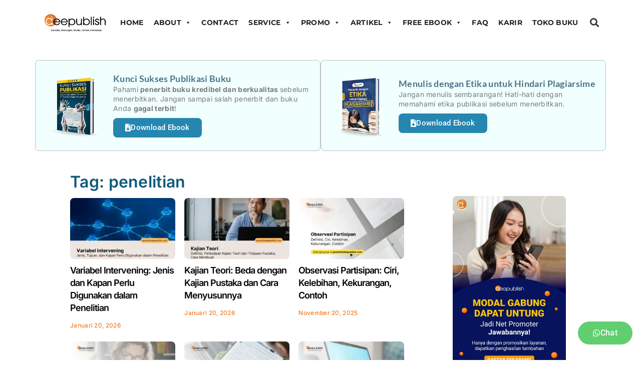

--- FILE ---
content_type: text/css
request_url: https://penerbitdeepublish.com/wp-content/uploads/elementor/css/post-14382.css?ver=1769178509
body_size: 1892
content:
.elementor-14382 .elementor-element.elementor-element-67ce4d70{border-style:solid;border-color:#F2E2CE;padding:0px 0px 0px 0px;}.elementor-widget-nav-menu .elementor-nav-menu .elementor-item{font-family:var( --e-global-typography-primary-font-family ), Sans-serif;font-weight:var( --e-global-typography-primary-font-weight );}.elementor-widget-nav-menu .elementor-nav-menu--main .elementor-item{color:var( --e-global-color-text );fill:var( --e-global-color-text );}.elementor-widget-nav-menu .elementor-nav-menu--main .elementor-item:hover,
					.elementor-widget-nav-menu .elementor-nav-menu--main .elementor-item.elementor-item-active,
					.elementor-widget-nav-menu .elementor-nav-menu--main .elementor-item.highlighted,
					.elementor-widget-nav-menu .elementor-nav-menu--main .elementor-item:focus{color:var( --e-global-color-accent );fill:var( --e-global-color-accent );}.elementor-widget-nav-menu .elementor-nav-menu--main:not(.e--pointer-framed) .elementor-item:before,
					.elementor-widget-nav-menu .elementor-nav-menu--main:not(.e--pointer-framed) .elementor-item:after{background-color:var( --e-global-color-accent );}.elementor-widget-nav-menu .e--pointer-framed .elementor-item:before,
					.elementor-widget-nav-menu .e--pointer-framed .elementor-item:after{border-color:var( --e-global-color-accent );}.elementor-widget-nav-menu{--e-nav-menu-divider-color:var( --e-global-color-text );}.elementor-widget-nav-menu .elementor-nav-menu--dropdown .elementor-item, .elementor-widget-nav-menu .elementor-nav-menu--dropdown  .elementor-sub-item{font-family:var( --e-global-typography-accent-font-family ), Sans-serif;font-weight:var( --e-global-typography-accent-font-weight );}.elementor-14382 .elementor-element.elementor-element-76fe4111 .elementor-menu-toggle{margin:0 auto;}.elementor-bc-flex-widget .elementor-14382 .elementor-element.elementor-element-36458ed7.elementor-column .elementor-widget-wrap{align-items:center;}.elementor-14382 .elementor-element.elementor-element-36458ed7.elementor-column.elementor-element[data-element_type="column"] > .elementor-widget-wrap.elementor-element-populated{align-content:center;align-items:center;}.elementor-14382 .elementor-element.elementor-element-36458ed7 > .elementor-element-populated{padding:13px 13px 13px 13px;}.elementor-widget-image .widget-image-caption{color:var( --e-global-color-text );font-family:var( --e-global-typography-text-font-family ), Sans-serif;font-weight:var( --e-global-typography-text-font-weight );}.elementor-bc-flex-widget .elementor-14382 .elementor-element.elementor-element-5837a658.elementor-column .elementor-widget-wrap{align-items:center;}.elementor-14382 .elementor-element.elementor-element-5837a658.elementor-column.elementor-element[data-element_type="column"] > .elementor-widget-wrap.elementor-element-populated{align-content:center;align-items:center;}.elementor-widget-search-form input[type="search"].elementor-search-form__input{font-family:var( --e-global-typography-text-font-family ), Sans-serif;font-weight:var( --e-global-typography-text-font-weight );}.elementor-widget-search-form .elementor-search-form__input,
					.elementor-widget-search-form .elementor-search-form__icon,
					.elementor-widget-search-form .elementor-lightbox .dialog-lightbox-close-button,
					.elementor-widget-search-form .elementor-lightbox .dialog-lightbox-close-button:hover,
					.elementor-widget-search-form.elementor-search-form--skin-full_screen input[type="search"].elementor-search-form__input{color:var( --e-global-color-text );fill:var( --e-global-color-text );}.elementor-widget-search-form .elementor-search-form__submit{font-family:var( --e-global-typography-text-font-family ), Sans-serif;font-weight:var( --e-global-typography-text-font-weight );background-color:var( --e-global-color-secondary );}.elementor-14382 .elementor-element.elementor-element-b7842e9 .elementor-search-form{text-align:center;}.elementor-14382 .elementor-element.elementor-element-b7842e9 .elementor-search-form__toggle{--e-search-form-toggle-size:33px;--e-search-form-toggle-background-color:#FFFFFF;}.elementor-14382 .elementor-element.elementor-element-b7842e9:not(.elementor-search-form--skin-full_screen) .elementor-search-form__container{border-radius:3px;}.elementor-14382 .elementor-element.elementor-element-b7842e9.elementor-search-form--skin-full_screen input[type="search"].elementor-search-form__input{border-radius:3px;}.elementor-14382 .elementor-element.elementor-element-9d578e3{--display:flex;--flex-direction:row;--container-widget-width:initial;--container-widget-height:100%;--container-widget-flex-grow:1;--container-widget-align-self:stretch;--flex-wrap-mobile:wrap;--padding-top:30px;--padding-bottom:30px;--padding-left:0px;--padding-right:0px;}.elementor-14382 .elementor-element.elementor-element-2fe50d9{--display:flex;--flex-direction:row;--container-widget-width:initial;--container-widget-height:100%;--container-widget-flex-grow:1;--container-widget-align-self:stretch;--flex-wrap-mobile:wrap;border-style:solid;--border-style:solid;border-width:1px 1px 1px 1px;--border-top-width:1px;--border-right-width:1px;--border-bottom-width:1px;--border-left-width:1px;border-color:#BEBEBE;--border-color:#BEBEBE;--border-radius:8px 8px 8px 8px;}.elementor-14382 .elementor-element.elementor-element-2fe50d9:not(.elementor-motion-effects-element-type-background), .elementor-14382 .elementor-element.elementor-element-2fe50d9 > .elementor-motion-effects-container > .elementor-motion-effects-layer{background-color:#F1FFFE;}.elementor-14382 .elementor-element.elementor-element-77beed9{width:var( --container-widget-width, 24.649% );max-width:24.649%;--container-widget-width:24.649%;--container-widget-flex-grow:0;text-align:center;}.elementor-14382 .elementor-element.elementor-element-77beed9.elementor-element{--align-self:center;--flex-grow:0;--flex-shrink:0;}.elementor-14382 .elementor-element.elementor-element-77beed9 img{width:100%;}.elementor-14382 .elementor-element.elementor-element-73854b0{--display:flex;--flex-direction:column;--container-widget-width:100%;--container-widget-height:initial;--container-widget-flex-grow:0;--container-widget-align-self:initial;--flex-wrap-mobile:wrap;--justify-content:center;}.elementor-widget-heading .elementor-heading-title{font-family:var( --e-global-typography-primary-font-family ), Sans-serif;font-weight:var( --e-global-typography-primary-font-weight );color:var( --e-global-color-primary );}.elementor-14382 .elementor-element.elementor-element-55c74fa .elementor-heading-title{font-family:"Lato", Sans-serif;font-size:18px;font-weight:600;color:#497386;}.elementor-widget-text-editor{font-family:var( --e-global-typography-text-font-family ), Sans-serif;font-weight:var( --e-global-typography-text-font-weight );color:var( --e-global-color-text );}.elementor-widget-text-editor.elementor-drop-cap-view-stacked .elementor-drop-cap{background-color:var( --e-global-color-primary );}.elementor-widget-text-editor.elementor-drop-cap-view-framed .elementor-drop-cap, .elementor-widget-text-editor.elementor-drop-cap-view-default .elementor-drop-cap{color:var( --e-global-color-primary );border-color:var( --e-global-color-primary );}.elementor-14382 .elementor-element.elementor-element-9ea12e0 > .elementor-widget-container{margin:0px 0px -10px 0px;}.elementor-14382 .elementor-element.elementor-element-9ea12e0{font-family:"Inter", Sans-serif;font-size:14px;font-weight:400;line-height:1.4em;}.elementor-widget-button .elementor-button{background-color:var( --e-global-color-accent );font-family:var( --e-global-typography-accent-font-family ), Sans-serif;font-weight:var( --e-global-typography-accent-font-weight );}.elementor-14382 .elementor-element.elementor-element-acc82d7 .elementor-button{background-color:#2587B0;border-radius:8px 8px 8px 8px;}.elementor-14382 .elementor-element.elementor-element-acc82d7 .elementor-button-content-wrapper{flex-direction:row;}.elementor-14382 .elementor-element.elementor-element-2a29cd1{--display:flex;--flex-direction:row;--container-widget-width:initial;--container-widget-height:100%;--container-widget-flex-grow:1;--container-widget-align-self:stretch;--flex-wrap-mobile:wrap;border-style:solid;--border-style:solid;border-width:1px 1px 1px 1px;--border-top-width:1px;--border-right-width:1px;--border-bottom-width:1px;--border-left-width:1px;border-color:#BEBEBE;--border-color:#BEBEBE;--border-radius:8px 8px 8px 8px;}.elementor-14382 .elementor-element.elementor-element-2a29cd1:not(.elementor-motion-effects-element-type-background), .elementor-14382 .elementor-element.elementor-element-2a29cd1 > .elementor-motion-effects-container > .elementor-motion-effects-layer{background-color:#F1FFFE;}.elementor-14382 .elementor-element.elementor-element-d613ee3{width:var( --container-widget-width, 24.649% );max-width:24.649%;--container-widget-width:24.649%;--container-widget-flex-grow:0;text-align:center;}.elementor-14382 .elementor-element.elementor-element-d613ee3.elementor-element{--align-self:center;--flex-grow:0;--flex-shrink:0;}.elementor-14382 .elementor-element.elementor-element-d613ee3 img{width:100%;}.elementor-14382 .elementor-element.elementor-element-6917112{--display:flex;--flex-direction:column;--container-widget-width:100%;--container-widget-height:initial;--container-widget-flex-grow:0;--container-widget-align-self:initial;--flex-wrap-mobile:wrap;--justify-content:center;}.elementor-14382 .elementor-element.elementor-element-97957c5 .elementor-heading-title{font-family:"Lato", Sans-serif;font-size:18px;font-weight:600;color:#497386;}.elementor-14382 .elementor-element.elementor-element-b982aa8 > .elementor-widget-container{margin:0px 0px -10px 0px;}.elementor-14382 .elementor-element.elementor-element-b982aa8{font-family:"Inter", Sans-serif;font-size:14px;font-weight:400;line-height:1.4em;}.elementor-14382 .elementor-element.elementor-element-aa021f6 .elementor-button{background-color:#2587B0;border-radius:8px 8px 8px 8px;}.elementor-14382 .elementor-element.elementor-element-aa021f6 .elementor-button-content-wrapper{flex-direction:row;}.elementor-14382 .elementor-element.elementor-element-8c32db2{--display:flex;--flex-direction:row;--container-widget-width:initial;--container-widget-height:100%;--container-widget-flex-grow:1;--container-widget-align-self:stretch;--flex-wrap-mobile:wrap;--gap:20px 20px;--row-gap:20px;--column-gap:20px;}.elementor-14382 .elementor-element.elementor-element-e67f088{--display:flex;--flex-direction:column;--container-widget-width:100%;--container-widget-height:initial;--container-widget-flex-grow:0;--container-widget-align-self:initial;--flex-wrap-mobile:wrap;--padding-top:0px;--padding-bottom:0px;--padding-left:0px;--padding-right:0px;}.elementor-widget-theme-archive-title .elementor-heading-title{font-family:var( --e-global-typography-primary-font-family ), Sans-serif;font-weight:var( --e-global-typography-primary-font-weight );color:var( --e-global-color-primary );}.elementor-14382 .elementor-element.elementor-element-7e98347 > .elementor-widget-container{padding:0px 0px 10px 0px;}.elementor-14382 .elementor-element.elementor-element-7e98347{text-align:start;}.elementor-14382 .elementor-element.elementor-element-7e98347 .elementor-heading-title{font-family:"Inter", Sans-serif;font-size:32px;font-weight:600;color:#0E5A7A;}.elementor-widget-archive-posts .elementor-button{background-color:var( --e-global-color-accent );font-family:var( --e-global-typography-accent-font-family ), Sans-serif;font-weight:var( --e-global-typography-accent-font-weight );}.elementor-widget-archive-posts .elementor-post__title, .elementor-widget-archive-posts .elementor-post__title a{color:var( --e-global-color-secondary );font-family:var( --e-global-typography-primary-font-family ), Sans-serif;font-weight:var( --e-global-typography-primary-font-weight );}.elementor-widget-archive-posts .elementor-post__meta-data{font-family:var( --e-global-typography-secondary-font-family ), Sans-serif;font-weight:var( --e-global-typography-secondary-font-weight );}.elementor-widget-archive-posts .elementor-post__excerpt p{font-family:var( --e-global-typography-text-font-family ), Sans-serif;font-weight:var( --e-global-typography-text-font-weight );}.elementor-widget-archive-posts .elementor-post__read-more{color:var( --e-global-color-accent );}.elementor-widget-archive-posts a.elementor-post__read-more{font-family:var( --e-global-typography-accent-font-family ), Sans-serif;font-weight:var( --e-global-typography-accent-font-weight );}.elementor-widget-archive-posts .elementor-post__card .elementor-post__badge{background-color:var( --e-global-color-accent );font-family:var( --e-global-typography-accent-font-family ), Sans-serif;font-weight:var( --e-global-typography-accent-font-weight );}.elementor-widget-archive-posts .elementor-pagination{font-family:var( --e-global-typography-secondary-font-family ), Sans-serif;font-weight:var( --e-global-typography-secondary-font-weight );}.elementor-widget-archive-posts .e-load-more-message{font-family:var( --e-global-typography-secondary-font-family ), Sans-serif;font-weight:var( --e-global-typography-secondary-font-weight );}.elementor-widget-archive-posts .elementor-posts-nothing-found{color:var( --e-global-color-text );font-family:var( --e-global-typography-text-font-family ), Sans-serif;font-weight:var( --e-global-typography-text-font-weight );}.elementor-14382 .elementor-element.elementor-element-6947672{--grid-row-gap:7px;--grid-column-gap:18px;}.elementor-14382 .elementor-element.elementor-element-6947672 > .elementor-widget-container{margin:0px 0px 0px 0px;}.elementor-14382 .elementor-element.elementor-element-6947672 .elementor-posts-container .elementor-post__thumbnail{padding-bottom:calc( 0.58 * 100% );}.elementor-14382 .elementor-element.elementor-element-6947672:after{content:"0.58";}.elementor-14382 .elementor-element.elementor-element-6947672 .elementor-post__thumbnail__link{width:100%;}.elementor-14382 .elementor-element.elementor-element-6947672 .elementor-post__meta-data span + span:before{content:"•";}.elementor-14382 .elementor-element.elementor-element-6947672 .elementor-post__thumbnail{border-radius:8px 8px 8px 8px;}.elementor-14382 .elementor-element.elementor-element-6947672.elementor-posts--thumbnail-left .elementor-post__thumbnail__link{margin-right:10px;}.elementor-14382 .elementor-element.elementor-element-6947672.elementor-posts--thumbnail-right .elementor-post__thumbnail__link{margin-left:10px;}.elementor-14382 .elementor-element.elementor-element-6947672.elementor-posts--thumbnail-top .elementor-post__thumbnail__link{margin-bottom:10px;}.elementor-14382 .elementor-element.elementor-element-6947672 .elementor-post__title, .elementor-14382 .elementor-element.elementor-element-6947672 .elementor-post__title a{color:#000000;font-family:"Inter", Sans-serif;font-weight:600;line-height:1.4em;}.elementor-14382 .elementor-element.elementor-element-6947672 .elementor-post__title{margin-bottom:15px;}.elementor-14382 .elementor-element.elementor-element-6947672 .elementor-post__meta-data{color:#ed6600;font-family:"Inter", Sans-serif;font-weight:400;margin-bottom:18px;}.elementor-14382 .elementor-element.elementor-element-6947672 .elementor-pagination{text-align:center;font-family:"Inter", Sans-serif;font-size:16px;font-weight:500;}.elementor-14382 .elementor-element.elementor-element-6947672 .elementor-pagination .page-numbers:not(.dots){color:#3d4459;}.elementor-14382 .elementor-element.elementor-element-6947672 .elementor-pagination a.page-numbers:hover{color:#ed6600;}.elementor-14382 .elementor-element.elementor-element-6947672 .elementor-pagination .page-numbers.current{color:#ed6600;}.elementor-14382 .elementor-element.elementor-element-6947672 .elementor-posts-nothing-found{color:#3d4459;font-family:"Montserrat", Sans-serif;font-size:18px;}.elementor-14382 .elementor-element.elementor-element-2cc3225{--display:flex;--flex-direction:column;--container-widget-width:100%;--container-widget-height:initial;--container-widget-flex-grow:0;--container-widget-align-self:initial;--flex-wrap-mobile:wrap;--border-radius:12px 12px 12px 12px;}.elementor-14382 .elementor-element.elementor-element-ded26c9{--spacer-size:20px;}.elementor-14382 .elementor-element.elementor-element-22cff7b{--spacer-size:20px;}.elementor-14382 .elementor-element.elementor-element-6dcb519{text-align:end;}.elementor-14382 .elementor-element.elementor-element-6dcb519 img{width:72%;border-radius:8px 8px 8px 8px;}.elementor-14382 .elementor-element.elementor-element-c7f1424{--display:flex;--flex-direction:row;--container-widget-width:calc( ( 1 - var( --container-widget-flex-grow ) ) * 100% );--container-widget-height:100%;--container-widget-flex-grow:1;--container-widget-align-self:stretch;--flex-wrap-mobile:wrap;--align-items:stretch;--gap:10px 10px;--row-gap:10px;--column-gap:10px;--padding-top:50px;--padding-bottom:50px;--padding-left:0px;--padding-right:0px;}.elementor-14382 .elementor-element.elementor-element-c7f1424:not(.elementor-motion-effects-element-type-background), .elementor-14382 .elementor-element.elementor-element-c7f1424 > .elementor-motion-effects-container > .elementor-motion-effects-layer{background-color:#ffffff;}.elementor-14382 .elementor-element.elementor-element-80bf869{--display:flex;}@media(max-width:1024px){.elementor-14382 .elementor-element.elementor-element-c7f1424{--padding-top:100px;--padding-bottom:0px;--padding-left:25px;--padding-right:25px;}.elementor-14382 .elementor-element.elementor-element-80bf869{--padding-top:0px;--padding-bottom:0px;--padding-left:0px;--padding-right:0px;}}@media(max-width:767px){.elementor-14382 .elementor-element.elementor-element-67ce4d70{border-width:0px 0px 1px 0px;}.elementor-14382 .elementor-element.elementor-element-1bc0e1f4{width:20%;}.elementor-bc-flex-widget .elementor-14382 .elementor-element.elementor-element-1bc0e1f4.elementor-column .elementor-widget-wrap{align-items:center;}.elementor-14382 .elementor-element.elementor-element-1bc0e1f4.elementor-column.elementor-element[data-element_type="column"] > .elementor-widget-wrap.elementor-element-populated{align-content:center;align-items:center;}.elementor-14382 .elementor-element.elementor-element-36458ed7{width:60%;}.elementor-14382 .elementor-element.elementor-element-5837a658{width:20%;}.elementor-14382 .elementor-element.elementor-element-9d578e3{--padding-top:30px;--padding-bottom:30px;--padding-left:30px;--padding-right:30px;}.elementor-14382 .elementor-element.elementor-element-77beed9{width:var( --container-widget-width, 161.086px );max-width:161.086px;--container-widget-width:161.086px;--container-widget-flex-grow:0;}.elementor-14382 .elementor-element.elementor-element-d613ee3{width:var( --container-widget-width, 161.086px );max-width:161.086px;--container-widget-width:161.086px;--container-widget-flex-grow:0;}.elementor-14382 .elementor-element.elementor-element-8c32db2{--padding-top:30px;--padding-bottom:30px;--padding-left:30px;--padding-right:30px;}.elementor-14382 .elementor-element.elementor-element-6947672 .elementor-posts-container .elementor-post__thumbnail{padding-bottom:calc( 0.5 * 100% );}.elementor-14382 .elementor-element.elementor-element-6947672:after{content:"0.5";}.elementor-14382 .elementor-element.elementor-element-6947672 .elementor-post__thumbnail__link{width:100%;}.elementor-14382 .elementor-element.elementor-element-6dcb519{text-align:center;}.elementor-14382 .elementor-element.elementor-element-6dcb519 img{width:100%;}.elementor-14382 .elementor-element.elementor-element-c7f1424{--padding-top:50px;--padding-bottom:50px;--padding-left:15px;--padding-right:15px;}}@media(min-width:768px){.elementor-14382 .elementor-element.elementor-element-1bc0e1f4{width:54.141%;}.elementor-14382 .elementor-element.elementor-element-36458ed7{width:26.567%;}.elementor-14382 .elementor-element.elementor-element-5837a658{width:18.542%;}.elementor-14382 .elementor-element.elementor-element-8c32db2{--content-width:1000px;}.elementor-14382 .elementor-element.elementor-element-e67f088{--width:66.6666%;}.elementor-14382 .elementor-element.elementor-element-2cc3225{--width:33.3333%;}.elementor-14382 .elementor-element.elementor-element-c7f1424{--content-width:1200px;}}